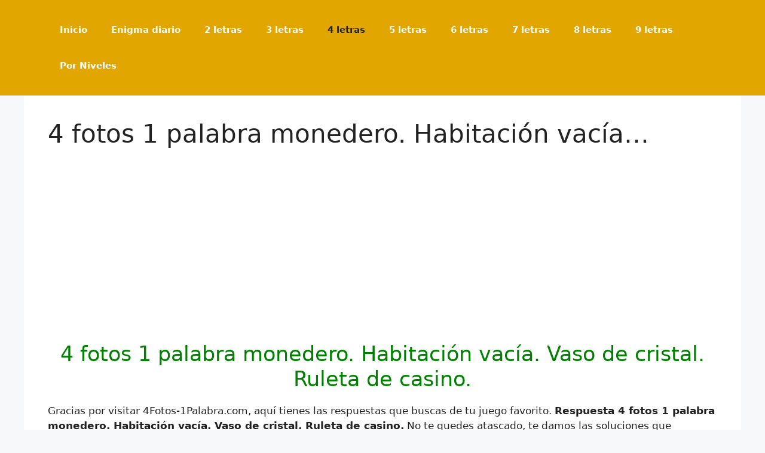

--- FILE ---
content_type: text/html; charset=utf-8
request_url: https://www.google.com/recaptcha/api2/aframe
body_size: 249
content:
<!DOCTYPE HTML><html><head><meta http-equiv="content-type" content="text/html; charset=UTF-8"></head><body><script nonce="FDEot4gOYqtBB0a4ExAKlg">/** Anti-fraud and anti-abuse applications only. See google.com/recaptcha */ try{var clients={'sodar':'https://pagead2.googlesyndication.com/pagead/sodar?'};window.addEventListener("message",function(a){try{if(a.source===window.parent){var b=JSON.parse(a.data);var c=clients[b['id']];if(c){var d=document.createElement('img');d.src=c+b['params']+'&rc='+(localStorage.getItem("rc::a")?sessionStorage.getItem("rc::b"):"");window.document.body.appendChild(d);sessionStorage.setItem("rc::e",parseInt(sessionStorage.getItem("rc::e")||0)+1);localStorage.setItem("rc::h",'1769909555207');}}}catch(b){}});window.parent.postMessage("_grecaptcha_ready", "*");}catch(b){}</script></body></html>

--- FILE ---
content_type: application/javascript; charset=utf-8
request_url: https://fundingchoicesmessages.google.com/f/AGSKWxUrcBn-hDncRn7tDbWnmaxJuw35JlbBU-NU4hyg6iFdr9cppxznXRZNY86D6pzcAJak9mqVc3XwYTKrQ8QyVxnF7SGXPBESXzNNIaKSDlH_cZDLpdm__buJ-IWUM9X9ibGg1_JV4ucMEtb-dv-szwSsiO6LxHavdvFEytcVEcpMK1k9eig1X1RYFmg2/_/revcontent./ad_manage..com/adv_/big-ad-switch-/subad2_
body_size: -1284
content:
window['12459240-1c1e-485d-9696-d03212a2793a'] = true;